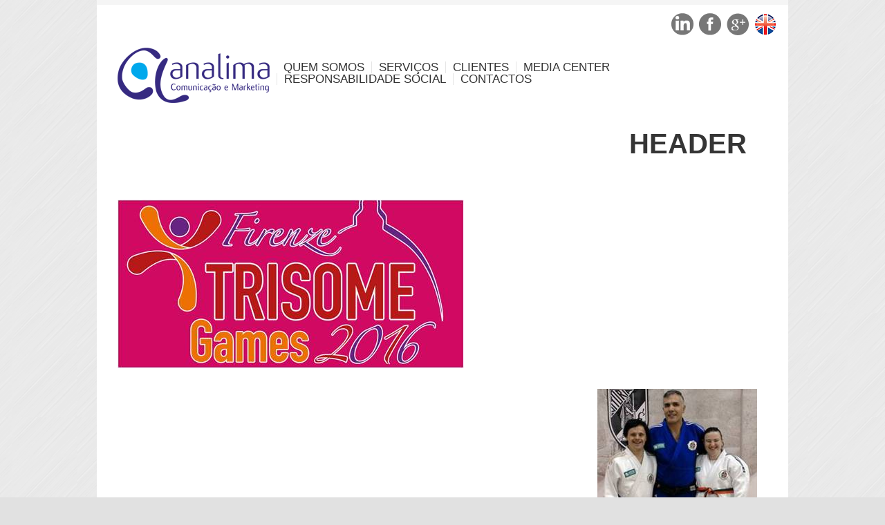

--- FILE ---
content_type: text/html; charset=UTF-8
request_url: https://analimacomunicacao.pt/1os-trisome-games-florenca-2016-18-jul/header-28/
body_size: 30551
content:
<!DOCTYPE html>

<!--[if IE 6]>

<html id="ie6" lang="pt-PT">

<![endif]-->

<!--[if IE 7]>

<html id="ie7" lang="pt-PT">

<![endif]-->

<!--[if IE 8]>

<html id="ie8" lang="pt-PT">

<![endif]-->

<!--[if !(IE 6) | !(IE 7) | !(IE 8)  ]><!-->

<html lang="pt-PT">

<!--<![endif]-->

<head>

<meta charset="UTF-8" />




<link rel="profile" href="http://gmpg.org/xfn/11" />

<link rel="alternate" id="templateurl" href="https://analimacomunicacao.pt/wp-content/themes/smartgroup" />

<link rel="pingback" href="https://analimacomunicacao.pt/xmlrpc.php" />




	<!-- Mobile Specific Metas

  	================================================== -->

<meta name="viewport" content="width=device-width, initial-scale=1, maximum-scale=1" />




<!--[if lt IE 9]>

<script src="https://analimacomunicacao.pt/wp-content/themes/smartgroup/js/html5.js" type="text/javascript"></script>

<![endif]-->

<meta name='robots' content='index, follow, max-image-preview:large, max-snippet:-1, max-video-preview:-1' />

	<!-- This site is optimized with the Yoast SEO plugin v24.9 - https://yoast.com/wordpress/plugins/seo/ -->
	<title>header - Ana Lima</title>
	<link rel="canonical" href="https://analimacomunicacao.pt/1os-trisome-games-florenca-2016-18-jul/header-28/" />
	<meta property="og:locale" content="pt_PT" />
	<meta property="og:type" content="article" />
	<meta property="og:title" content="header - Ana Lima" />
	<meta property="og:url" content="https://analimacomunicacao.pt/1os-trisome-games-florenca-2016-18-jul/header-28/" />
	<meta property="og:site_name" content="Ana Lima" />
	<meta property="article:modified_time" content="2016-07-18T14:44:53+00:00" />
	<meta property="og:image" content="https://analimacomunicacao.pt/1os-trisome-games-florenca-2016-18-jul/header-28" />
	<meta property="og:image:width" content="501" />
	<meta property="og:image:height" content="244" />
	<meta property="og:image:type" content="image/jpeg" />
	<script type="application/ld+json" class="yoast-schema-graph">{"@context":"https://schema.org","@graph":[{"@type":"WebPage","@id":"https://analimacomunicacao.pt/1os-trisome-games-florenca-2016-18-jul/header-28/","url":"https://analimacomunicacao.pt/1os-trisome-games-florenca-2016-18-jul/header-28/","name":"header - Ana Lima","isPartOf":{"@id":"https://analimacomunicacao.pt/#website"},"primaryImageOfPage":{"@id":"https://analimacomunicacao.pt/1os-trisome-games-florenca-2016-18-jul/header-28/#primaryimage"},"image":{"@id":"https://analimacomunicacao.pt/1os-trisome-games-florenca-2016-18-jul/header-28/#primaryimage"},"thumbnailUrl":"https://analimacomunicacao.pt/wp-content/uploads/header-6.jpg","datePublished":"2016-07-18T14:44:37+00:00","dateModified":"2016-07-18T14:44:53+00:00","breadcrumb":{"@id":"https://analimacomunicacao.pt/1os-trisome-games-florenca-2016-18-jul/header-28/#breadcrumb"},"inLanguage":"pt-PT","potentialAction":[{"@type":"ReadAction","target":["https://analimacomunicacao.pt/1os-trisome-games-florenca-2016-18-jul/header-28/"]}]},{"@type":"ImageObject","inLanguage":"pt-PT","@id":"https://analimacomunicacao.pt/1os-trisome-games-florenca-2016-18-jul/header-28/#primaryimage","url":"https://analimacomunicacao.pt/wp-content/uploads/header-6.jpg","contentUrl":"https://analimacomunicacao.pt/wp-content/uploads/header-6.jpg","width":501,"height":244,"caption":"judo"},{"@type":"BreadcrumbList","@id":"https://analimacomunicacao.pt/1os-trisome-games-florenca-2016-18-jul/header-28/#breadcrumb","itemListElement":[{"@type":"ListItem","position":1,"name":"Início","item":"https://analimacomunicacao.pt/"},{"@type":"ListItem","position":2,"name":"1ºs Trisome Games Florença 2016 (18 Jul)","item":"https://analimacomunicacao.pt/1os-trisome-games-florenca-2016-18-jul/"},{"@type":"ListItem","position":3,"name":"header"}]},{"@type":"WebSite","@id":"https://analimacomunicacao.pt/#website","url":"https://analimacomunicacao.pt/","name":"Ana Lima","description":"Comunicação e Marketing","potentialAction":[{"@type":"SearchAction","target":{"@type":"EntryPoint","urlTemplate":"https://analimacomunicacao.pt/?s={search_term_string}"},"query-input":{"@type":"PropertyValueSpecification","valueRequired":true,"valueName":"search_term_string"}}],"inLanguage":"pt-PT"}]}</script>
	<!-- / Yoast SEO plugin. -->


<link rel='dns-prefetch' href='//fonts.googleapis.com' />
<link rel="alternate" type="application/rss+xml" title="Ana Lima &raquo; Feed" href="https://analimacomunicacao.pt/feed/" />
<link rel="alternate" type="application/rss+xml" title="Ana Lima &raquo; Feed de comentários" href="https://analimacomunicacao.pt/comments/feed/" />
<link rel="alternate" title="oEmbed (JSON)" type="application/json+oembed" href="https://analimacomunicacao.pt/wp-json/oembed/1.0/embed?url=https%3A%2F%2Fanalimacomunicacao.pt%2F1os-trisome-games-florenca-2016-18-jul%2Fheader-28%2F" />
<link rel="alternate" title="oEmbed (XML)" type="text/xml+oembed" href="https://analimacomunicacao.pt/wp-json/oembed/1.0/embed?url=https%3A%2F%2Fanalimacomunicacao.pt%2F1os-trisome-games-florenca-2016-18-jul%2Fheader-28%2F&#038;format=xml" />
		<!-- This site uses the Google Analytics by MonsterInsights plugin v9.11.1 - Using Analytics tracking - https://www.monsterinsights.com/ -->
		<!-- Note: MonsterInsights is not currently configured on this site. The site owner needs to authenticate with Google Analytics in the MonsterInsights settings panel. -->
					<!-- No tracking code set -->
				<!-- / Google Analytics by MonsterInsights -->
		<style id='wp-img-auto-sizes-contain-inline-css' type='text/css'>
img:is([sizes=auto i],[sizes^="auto," i]){contain-intrinsic-size:3000px 1500px}
/*# sourceURL=wp-img-auto-sizes-contain-inline-css */
</style>
<link rel='stylesheet' id='googleFonts-css' href='http://fonts.googleapis.com/css?family=Oswald%3A400%2C700&#038;ver=6.9' type='text/css' media='all' />
<link rel='stylesheet' id='skeleton-css-css' href='https://analimacomunicacao.pt/wp-content/themes/smartgroup/skeleton.css?ver=6.9' type='text/css' media='screen, all' />
<link rel='stylesheet' id='general-css-css' href='https://analimacomunicacao.pt/wp-content/themes/smartgroup/style.css?ver=6.9' type='text/css' media='all' />
<link rel='stylesheet' id='flexslider-css-css' href='https://analimacomunicacao.pt/wp-content/themes/smartgroup/flexslider.css?ver=6.9' type='text/css' media='screen, all' />
<link rel='stylesheet' id='layerslider-css-css' href='https://analimacomunicacao.pt/wp-content/themes/smartgroup/layerslider.css?ver=6.9' type='text/css' media='screen, all' />
<link rel='stylesheet' id='prettyPhoto-css-css' href='https://analimacomunicacao.pt/wp-content/themes/smartgroup/prettyPhoto.css?ver=6.9' type='text/css' media='screen, all' />
<link rel='stylesheet' id='colors-css-css' href='https://analimacomunicacao.pt/wp-content/themes/smartgroup/color.css?ver=6.9' type='text/css' media='screen, all' />
<link rel='stylesheet' id='skins-css-css' href='https://analimacomunicacao.pt/wp-content/themes/smartgroup/styles/skins/fixed-skin.css?ver=6.9' type='text/css' media='screen, all' />
<link rel='stylesheet' id='layout-css-css' href='https://analimacomunicacao.pt/wp-content/themes/smartgroup/layout.css?ver=6.9' type='text/css' media='all' />
<link rel='stylesheet' id='noscript-css-css' href='https://analimacomunicacao.pt/wp-content/themes/smartgroup/noscript.css?ver=6.9' type='text/css' media='screen, all' />
<style id='wp-emoji-styles-inline-css' type='text/css'>

	img.wp-smiley, img.emoji {
		display: inline !important;
		border: none !important;
		box-shadow: none !important;
		height: 1em !important;
		width: 1em !important;
		margin: 0 0.07em !important;
		vertical-align: -0.1em !important;
		background: none !important;
		padding: 0 !important;
	}
/*# sourceURL=wp-emoji-styles-inline-css */
</style>
<style id='wp-block-library-inline-css' type='text/css'>
:root{--wp-block-synced-color:#7a00df;--wp-block-synced-color--rgb:122,0,223;--wp-bound-block-color:var(--wp-block-synced-color);--wp-editor-canvas-background:#ddd;--wp-admin-theme-color:#007cba;--wp-admin-theme-color--rgb:0,124,186;--wp-admin-theme-color-darker-10:#006ba1;--wp-admin-theme-color-darker-10--rgb:0,107,160.5;--wp-admin-theme-color-darker-20:#005a87;--wp-admin-theme-color-darker-20--rgb:0,90,135;--wp-admin-border-width-focus:2px}@media (min-resolution:192dpi){:root{--wp-admin-border-width-focus:1.5px}}.wp-element-button{cursor:pointer}:root .has-very-light-gray-background-color{background-color:#eee}:root .has-very-dark-gray-background-color{background-color:#313131}:root .has-very-light-gray-color{color:#eee}:root .has-very-dark-gray-color{color:#313131}:root .has-vivid-green-cyan-to-vivid-cyan-blue-gradient-background{background:linear-gradient(135deg,#00d084,#0693e3)}:root .has-purple-crush-gradient-background{background:linear-gradient(135deg,#34e2e4,#4721fb 50%,#ab1dfe)}:root .has-hazy-dawn-gradient-background{background:linear-gradient(135deg,#faaca8,#dad0ec)}:root .has-subdued-olive-gradient-background{background:linear-gradient(135deg,#fafae1,#67a671)}:root .has-atomic-cream-gradient-background{background:linear-gradient(135deg,#fdd79a,#004a59)}:root .has-nightshade-gradient-background{background:linear-gradient(135deg,#330968,#31cdcf)}:root .has-midnight-gradient-background{background:linear-gradient(135deg,#020381,#2874fc)}:root{--wp--preset--font-size--normal:16px;--wp--preset--font-size--huge:42px}.has-regular-font-size{font-size:1em}.has-larger-font-size{font-size:2.625em}.has-normal-font-size{font-size:var(--wp--preset--font-size--normal)}.has-huge-font-size{font-size:var(--wp--preset--font-size--huge)}.has-text-align-center{text-align:center}.has-text-align-left{text-align:left}.has-text-align-right{text-align:right}.has-fit-text{white-space:nowrap!important}#end-resizable-editor-section{display:none}.aligncenter{clear:both}.items-justified-left{justify-content:flex-start}.items-justified-center{justify-content:center}.items-justified-right{justify-content:flex-end}.items-justified-space-between{justify-content:space-between}.screen-reader-text{border:0;clip-path:inset(50%);height:1px;margin:-1px;overflow:hidden;padding:0;position:absolute;width:1px;word-wrap:normal!important}.screen-reader-text:focus{background-color:#ddd;clip-path:none;color:#444;display:block;font-size:1em;height:auto;left:5px;line-height:normal;padding:15px 23px 14px;text-decoration:none;top:5px;width:auto;z-index:100000}html :where(.has-border-color){border-style:solid}html :where([style*=border-top-color]){border-top-style:solid}html :where([style*=border-right-color]){border-right-style:solid}html :where([style*=border-bottom-color]){border-bottom-style:solid}html :where([style*=border-left-color]){border-left-style:solid}html :where([style*=border-width]){border-style:solid}html :where([style*=border-top-width]){border-top-style:solid}html :where([style*=border-right-width]){border-right-style:solid}html :where([style*=border-bottom-width]){border-bottom-style:solid}html :where([style*=border-left-width]){border-left-style:solid}html :where(img[class*=wp-image-]){height:auto;max-width:100%}:where(figure){margin:0 0 1em}html :where(.is-position-sticky){--wp-admin--admin-bar--position-offset:var(--wp-admin--admin-bar--height,0px)}@media screen and (max-width:600px){html :where(.is-position-sticky){--wp-admin--admin-bar--position-offset:0px}}
/*wp_block_styles_on_demand_placeholder:697017957c161*/
/*# sourceURL=wp-block-library-inline-css */
</style>
<style id='classic-theme-styles-inline-css' type='text/css'>
/*! This file is auto-generated */
.wp-block-button__link{color:#fff;background-color:#32373c;border-radius:9999px;box-shadow:none;text-decoration:none;padding:calc(.667em + 2px) calc(1.333em + 2px);font-size:1.125em}.wp-block-file__button{background:#32373c;color:#fff;text-decoration:none}
/*# sourceURL=/wp-includes/css/classic-themes.min.css */
</style>
<link rel='stylesheet' id='contact-form-7-css' href='https://analimacomunicacao.pt/wp-content/plugins/contact-form-7/includes/css/styles.css?ver=5.8.1' type='text/css' media='all' />
<script type="text/javascript" src="https://analimacomunicacao.pt/wp-includes/js/jquery/jquery.min.js?ver=3.7.1" id="jquery-core-js"></script>
<script type="text/javascript" src="https://analimacomunicacao.pt/wp-includes/js/jquery/jquery-migrate.min.js?ver=3.4.1" id="jquery-migrate-js"></script>
<link rel="https://api.w.org/" href="https://analimacomunicacao.pt/wp-json/" /><link rel="alternate" title="JSON" type="application/json" href="https://analimacomunicacao.pt/wp-json/wp/v2/media/4840" /><link rel="EditURI" type="application/rsd+xml" title="RSD" href="https://analimacomunicacao.pt/xmlrpc.php?rsd" />
<meta name="generator" content="WordPress 6.9" />
<link rel='shortlink' href='https://analimacomunicacao.pt/?p=4840' />
<style type="text/css">.recentcomments a{display:inline !important;padding:0 !important;margin:0 !important;}</style>		<link rel="shortcut icon" href="http://analimacomunicacao.pt/wp-content/uploads/2014/04/favicon.ico" />
		
	<style type="text/css" media="screen">
	
	body{
				background-color:;
		background-image:url(https://analimacomunicacao.pt/wp-content/themes/smartgroup/styles/bg/bg_body7.png);
		background-repeat:repeat;
		background-position: top center;
		background-attachment: scroll;
			}
	
	/* link color */
	a, a:visited, .colortext, .colortext a, .colortext a:visited{color:#2d6191}
	
	/* dropcap */
	.dropcap1{text-shadow:1px 1px 0 #ededed; color:#2d6191}
	.dropcap2, .circle{background:#2d6191; color:#fff;}		
	.dropcap3{	background:#2d6191; color:#fff;}
	
	/* highlight */
	.highlight1{background:#2d6191; color:#fff;}
	
	/* accordion */
	h2.accordion-title{ color:#2d6191;}
	
	/* blog */
	.posttitle a:hover{color:#2d6191}
	.postmonth {
		background:#2d6191;
	}
	.entry-utility a, .entry-utility a:visited{color:#2d6191;}
	
	.wp-pagenavi .current, .wp-pagenavi a:hover{color:#fff; border:solid 1px #2d6191; background:#2d6191}
	
	/* portfolio */
	#filter li a:hover, #filter li.selected-1 a{color:#2d6191; border-bottom:3px solid #dedede;}
	
	/* sidebar */
	#sidebar li li a{ color:#2d6191;}
	#sidebar .rp-widget li h3 a{color:#2d6191;}
	
    </style>

        
        

</head>



<body class="attachment wp-singular attachment-template-default attachmentid-4840 attachment-jpeg wp-theme-smartgroup">



<div id="bodychild">

	<div id="outercontainer">





    <div align="right" style="padding-top: 100; padding-right: 100;"><ul class="sn"><li><a href="https://www.linkedin.com/pub/ana-lima-comunicaca%C3%A7%C3%A3o-e-marketing/18/a11/800"><span class="icon-img" style="background-image:url(http://analimacomunicacao.pt/wp-content/uploads/2014/08/linkedin.png)"></span></a></li>

<li><a href="https://www.facebook.com/AnaLimaComunicacaoEMarketing"><span class="icon-img" style="background-image:url(http://analimacomunicacao.pt/wp-content/themes/smartgroup/images/social/fb.png)"></span></a></li>

<li><a href="https://plus.google.com/u/0/b/101249467646055481663/101249467646055481663/about"><span class="icon-img" style="background-image:url(http://analimacomunicacao.pt/wp-content/themes/smartgroup/images/social/googleplus.png)"></span></a></li>

<li><a href="http://analimacomunicacao.pt/wp-content/uploads/apresentacaoen/"><span class="icon-img" style="background-image:url(http://analimacomunicacao.pt/wp-content/uploads/2015/04/ingles_analima.png)"></span></a></li> 

</ul></div>





        <!-- HEADER -->

        <div id="outerheader">

            <header>

            

                <div class="container">

                    <div id="top" class="twelve columns">

                        <div id="logo" class="three columns alpha">		        	
            <div id="logoimg">
            <a href="https://analimacomunicacao.pt/" title="Ana Lima" >
                <img src="http://analimacomunicacao.pt/wp-content/uploads/2014/04/Logotipo-analima.png" alt="" />
            </a>
            </div>
            
		</div>

                        <section id="navigation" class="nine columns omega">

                            <nav id="nav-wrap">

                                <ul id="topnav" class="sf-menu"><li id="menu-item-530" class="menu-item menu-item-type-post_type menu-item-object-page menu-item-530"><a href="https://analimacomunicacao.pt/quem-somos-analima/">Quem Somos</a></li>
<li id="menu-item-531" class="menu-item menu-item-type-post_type menu-item-object-page menu-item-531"><a href="https://analimacomunicacao.pt/servicos/">Serviços</a></li>
<li id="menu-item-3797" class="menu-item menu-item-type-post_type menu-item-object-page menu-item-3797"><a href="https://analimacomunicacao.pt/clientes/">Clientes</a></li>
<li id="menu-item-534" class="menu-item menu-item-type-post_type menu-item-object-page menu-item-534"><a href="https://analimacomunicacao.pt/media-center/">Media Center</a></li>
<li id="menu-item-731" class="menu-item menu-item-type-post_type menu-item-object-page menu-item-731"><a href="https://analimacomunicacao.pt/responsabilidade-social/">Responsabilidade Social</a></li>
<li id="menu-item-540" class="menu-item menu-item-type-post_type menu-item-object-page menu-item-540"><a href="https://analimacomunicacao.pt/contactos/">Contactos</a></li>
</ul>
                            </nav><!-- nav -->	

                            <div class="clear"></div>

                        </section>

                        <div class="clear"></div>

                    </div>

                </div>

                <div class="clear"></div>

            </header>

		</div>

        <!-- END HEADER -->



        
		<!-- AFTERHEADER -->

        <div id="outerafterheader">

        	<div class="container">

                <div id="afterheader" class="twelve columns" style="background-color:;background-image:url();background-repeat:no-repeat;background-position:top center;background-attachment:scroll;">

                	<div class="line-op"></div>

                    
                    <div id="pagetitle-container">

					<h1 class="pagetitle nodesc">header</h1>
                    </div>

                </div>

            </div>

        </div>

        <!-- END AFTERHEADER -->

        

        <!-- MAIN CONTENT -->
        <div id="outermain" class="inner">
        	<div class="container">
            
            	                
                <section id="maincontent" class="twelve columns">
                
                <div id="postattachment">
				
				<div id="post-4840" class="post-4840 attachment type-attachment status-inherit hentry">

					<div class="entry-content">
						<div class="entry-attachment">
												<p class="attachment"><a href="https://analimacomunicacao.pt/1os-trisome-games-florenca-2016-18-jul/susana-castro-e-nelson-silva/" title="header" rel="attachment"><img width="501" height="244" src="https://analimacomunicacao.pt/wp-content/uploads/header-6.jpg" class="attachment-940x9999 size-940x9999" alt="judo" decoding="async" fetchpriority="high" srcset="https://analimacomunicacao.pt/wp-content/uploads/header-6.jpg 501w, https://analimacomunicacao.pt/wp-content/uploads/header-6-300x146.jpg 300w" sizes="(max-width: 501px) 100vw, 501px" /></a></p>
                        
												                        

						<div id="nav-below" class="navigation">
							<div class="nav-previous"></div>
							<div class="nav-next"><a href='https://analimacomunicacao.pt/1os-trisome-games-florenca-2016-18-jul/susana-castro-e-nelson-silva/'><img width="231" height="317" src="https://analimacomunicacao.pt/wp-content/uploads/Susana-Castro-e-Nelson-Silva.jpg" class="attachment-1 size-1" alt="Susana Castro e Nelson Silva" decoding="async" srcset="https://analimacomunicacao.pt/wp-content/uploads/Susana-Castro-e-Nelson-Silva.jpg 231w, https://analimacomunicacao.pt/wp-content/uploads/Susana-Castro-e-Nelson-Silva-219x300.jpg 219w" sizes="(max-width: 231px) 100vw, 231px" /></a></div>
						</div><!-- #nav-below -->
                        
						                        
						</div><!-- .entry-attachment -->
                        <br class="clear" /><br/>
                        						
					</div><!-- .entry-content -->

				</div><!-- #post-## -->

				
			<!-- <div id="comments">


	<p class="nocomments">Comments are closed.</p>


</div><!-- #comments --> 
				                
                </div><!-- postattachment -->
                    
                    <div class="clear"></div><!-- clear float --> 
                </section><!-- maincontent -->
            </div>
        </div>
        <!-- END MAIN CONTENT -->



        <!-- FOOTER SIDEBAR -->
        <!-- <div id="outerfootersidebar">
        	<div class="container">
                <div id="footersidebarcontainer" class="twelve columns"> 
                
                    <footer id="footersidebar">
                        <div id="footcol1"  class="seven columns alpha">
                        	<div class="widget-area">
								<div class="widget-bottom"><ul><li id="text-2" class="widget-container widget_text"><h2 class="widget-title">Parceiros</h2>			<div class="textwidget">[print_responsive_thumbnail_slider]

</div>
		</li></ul></div>                                <ul><li class="widget-container"><h2 class="widget-title">Stay Connected</h2><ul class="sn"><li><a href="https://www.facebook.com/AnaLimaComunicacaoEMarketing"><span class="icon-img" style="background-image:url(https://analimacomunicacao.pt/wp-content/themes/smartgroup/images/social/fb.png)"></span></a></li>
<li><a href="https://plus.google.com/u/0/b/101249467646055481663/101249467646055481663/about"><span class="icon-img" style="background-image:url(https://analimacomunicacao.pt/wp-content/themes/smartgroup/images/social/googleplus.png)"></span></a></li>
</ul></li></ul>                            </div>
                        </div>
                        <div id="footcol2"  class="two columns">
                        	 <div class="widget-area">
								                            </div>
                        </div>
                        <div id="footcol3"  class="two columns omega">
                        	 <div class="widget-area">
								                            </div>
                        </div>
                        <div class="clear"></div>
                    </footer>

                </div>
            </div>
        </div>-->
        <!-- END FOOTER SIDEBAR --> 
        
        
        <!-- FOOTER -->
        <div id="outerfooter">
        	<div class="container">
        	<div id="footercontainer" class="twelve columns">
            	<footer id="footer">Ana Lima Comunicação - Todos os direitos reservados. By <a href="http://www.wpg.pt" target="_blank" title="web portals group">WPG</a></footer>
                <div id="toTop"></div>
            </div>
            </div>
        </div>
        <!-- END FOOTER -->
        
	</div><!-- end outercontainer -->
</div><!-- end bodychild -->


<script>
  (function(i,s,o,g,r,a,m){i['GoogleAnalyticsObject']=r;i[r]=i[r]||function(){
  (i[r].q=i[r].q||[]).push(arguments)},i[r].l=1*new Date();a=s.createElement(o),
  m=s.getElementsByTagName(o)[0];a.async=1;a.src=g;m.parentNode.insertBefore(a,m)
  })(window,document,'script','//www.google-analytics.com/analytics.js','ga');

  ga('create', 'UA-55616326-1', 'auto');
  ga('send', 'pageview');

</script>
<script type="speculationrules">
{"prefetch":[{"source":"document","where":{"and":[{"href_matches":"/*"},{"not":{"href_matches":["/wp-*.php","/wp-admin/*","/wp-content/uploads/*","/wp-content/*","/wp-content/plugins/*","/wp-content/themes/smartgroup/*","/*\\?(.+)"]}},{"not":{"selector_matches":"a[rel~=\"nofollow\"]"}},{"not":{"selector_matches":".no-prefetch, .no-prefetch a"}}]},"eagerness":"conservative"}]}
</script>
<!-- Hook Flexslider -->
<script type="text/javascript">
function runisotope(){
	var container = jQuery('#ts-pf-filterable');
		container.isotope({
			itemSelector : '.item'
		});

	// filter items when filter link is clicked
	jQuery('#filter li').click(function(){
	jQuery('#filter li').removeClass('selected-1');
		jQuery(this).addClass('selected-1');
			var selector = jQuery(this).find('a').attr('data-filter');
			container.isotope({ filter: selector });
		return false;
	}); 
};
jQuery(window).load(function() {
	runisotope();
	jQuery('.flexslider').flexslider({
		  animation: "fade",
		  touch:true,
		  animationDuration: 400,
		  directionNav: true,
		  controlNav: false
	});
    jQuery('#layerslider.slideritems').layerSlider({
		skinsPath : 'https://analimacomunicacao.pt/wp-content/themes/smartgroup/images/layerslider-skins/',
		skin : 'smartgroup',
		loops : 3,
		forceLoopNum : true,
		navPrevNext             : false,
	    navStartStop            : true,
		autoStart : true
	});
});
</script>

<script type="text/javascript" src="https://analimacomunicacao.pt/wp-content/themes/smartgroup/js/jquery.prettyPhoto.js?ver=3.0" id="jprettyPhoto-js"></script>
<script type="text/javascript" src="https://analimacomunicacao.pt/wp-content/themes/smartgroup/js/hoverIntent.js?ver=1.0" id="jhoverIntent-js"></script>
<script type="text/javascript" src="https://analimacomunicacao.pt/wp-content/themes/smartgroup/js/superfish.js?ver=1.4.8" id="jsuperfish-js"></script>
<script type="text/javascript" src="https://analimacomunicacao.pt/wp-content/themes/smartgroup/js/supersubs.js?ver=0.2" id="jsupersubs-js"></script>
<script type="text/javascript" src="https://analimacomunicacao.pt/wp-content/themes/smartgroup/js/jquery.flexslider-min.js?ver=1.8" id="jflexslider-js"></script>
<script type="text/javascript" src="https://analimacomunicacao.pt/wp-content/themes/smartgroup/js/layerslider.kreaturamedia.jquery-min.js?ver=1.0" id="jlayerslider-js"></script>
<script type="text/javascript" src="https://analimacomunicacao.pt/wp-content/themes/smartgroup/js/jquery.easing.1.3.js?ver=1.3" id="jeasing-js"></script>
<script type="text/javascript" src="https://analimacomunicacao.pt/wp-content/themes/smartgroup/js/jquery.isotope.min.js?ver=1.5.19" id="jisotope-js"></script>
<script type="text/javascript" src="https://analimacomunicacao.pt/wp-content/themes/smartgroup/js/tinynav.min.js?ver=1.0" id="tinynav-js"></script>
<script type="text/javascript" src="https://analimacomunicacao.pt/wp-content/themes/smartgroup/js/custom.js?ver=1.0" id="jcustom-js"></script>
<script type="text/javascript" src="https://analimacomunicacao.pt/wp-includes/js/comment-reply.min.js?ver=6.9" id="comment-reply-js" async="async" data-wp-strategy="async" fetchpriority="low"></script>
<script type="text/javascript" src="https://analimacomunicacao.pt/wp-content/plugins/contact-form-7/includes/swv/js/index.js?ver=5.8.1" id="swv-js"></script>
<script type="text/javascript" id="contact-form-7-js-extra">
/* <![CDATA[ */
var wpcf7 = {"api":{"root":"https://analimacomunicacao.pt/wp-json/","namespace":"contact-form-7/v1"}};
//# sourceURL=contact-form-7-js-extra
/* ]]> */
</script>
<script type="text/javascript" src="https://analimacomunicacao.pt/wp-content/plugins/contact-form-7/includes/js/index.js?ver=5.8.1" id="contact-form-7-js"></script>
<script id="wp-emoji-settings" type="application/json">
{"baseUrl":"https://s.w.org/images/core/emoji/17.0.2/72x72/","ext":".png","svgUrl":"https://s.w.org/images/core/emoji/17.0.2/svg/","svgExt":".svg","source":{"concatemoji":"https://analimacomunicacao.pt/wp-includes/js/wp-emoji-release.min.js?ver=6.9"}}
</script>
<script type="module">
/* <![CDATA[ */
/*! This file is auto-generated */
const a=JSON.parse(document.getElementById("wp-emoji-settings").textContent),o=(window._wpemojiSettings=a,"wpEmojiSettingsSupports"),s=["flag","emoji"];function i(e){try{var t={supportTests:e,timestamp:(new Date).valueOf()};sessionStorage.setItem(o,JSON.stringify(t))}catch(e){}}function c(e,t,n){e.clearRect(0,0,e.canvas.width,e.canvas.height),e.fillText(t,0,0);t=new Uint32Array(e.getImageData(0,0,e.canvas.width,e.canvas.height).data);e.clearRect(0,0,e.canvas.width,e.canvas.height),e.fillText(n,0,0);const a=new Uint32Array(e.getImageData(0,0,e.canvas.width,e.canvas.height).data);return t.every((e,t)=>e===a[t])}function p(e,t){e.clearRect(0,0,e.canvas.width,e.canvas.height),e.fillText(t,0,0);var n=e.getImageData(16,16,1,1);for(let e=0;e<n.data.length;e++)if(0!==n.data[e])return!1;return!0}function u(e,t,n,a){switch(t){case"flag":return n(e,"\ud83c\udff3\ufe0f\u200d\u26a7\ufe0f","\ud83c\udff3\ufe0f\u200b\u26a7\ufe0f")?!1:!n(e,"\ud83c\udde8\ud83c\uddf6","\ud83c\udde8\u200b\ud83c\uddf6")&&!n(e,"\ud83c\udff4\udb40\udc67\udb40\udc62\udb40\udc65\udb40\udc6e\udb40\udc67\udb40\udc7f","\ud83c\udff4\u200b\udb40\udc67\u200b\udb40\udc62\u200b\udb40\udc65\u200b\udb40\udc6e\u200b\udb40\udc67\u200b\udb40\udc7f");case"emoji":return!a(e,"\ud83e\u1fac8")}return!1}function f(e,t,n,a){let r;const o=(r="undefined"!=typeof WorkerGlobalScope&&self instanceof WorkerGlobalScope?new OffscreenCanvas(300,150):document.createElement("canvas")).getContext("2d",{willReadFrequently:!0}),s=(o.textBaseline="top",o.font="600 32px Arial",{});return e.forEach(e=>{s[e]=t(o,e,n,a)}),s}function r(e){var t=document.createElement("script");t.src=e,t.defer=!0,document.head.appendChild(t)}a.supports={everything:!0,everythingExceptFlag:!0},new Promise(t=>{let n=function(){try{var e=JSON.parse(sessionStorage.getItem(o));if("object"==typeof e&&"number"==typeof e.timestamp&&(new Date).valueOf()<e.timestamp+604800&&"object"==typeof e.supportTests)return e.supportTests}catch(e){}return null}();if(!n){if("undefined"!=typeof Worker&&"undefined"!=typeof OffscreenCanvas&&"undefined"!=typeof URL&&URL.createObjectURL&&"undefined"!=typeof Blob)try{var e="postMessage("+f.toString()+"("+[JSON.stringify(s),u.toString(),c.toString(),p.toString()].join(",")+"));",a=new Blob([e],{type:"text/javascript"});const r=new Worker(URL.createObjectURL(a),{name:"wpTestEmojiSupports"});return void(r.onmessage=e=>{i(n=e.data),r.terminate(),t(n)})}catch(e){}i(n=f(s,u,c,p))}t(n)}).then(e=>{for(const n in e)a.supports[n]=e[n],a.supports.everything=a.supports.everything&&a.supports[n],"flag"!==n&&(a.supports.everythingExceptFlag=a.supports.everythingExceptFlag&&a.supports[n]);var t;a.supports.everythingExceptFlag=a.supports.everythingExceptFlag&&!a.supports.flag,a.supports.everything||((t=a.source||{}).concatemoji?r(t.concatemoji):t.wpemoji&&t.twemoji&&(r(t.twemoji),r(t.wpemoji)))});
//# sourceURL=https://analimacomunicacao.pt/wp-includes/js/wp-emoji-loader.min.js
/* ]]> */
</script>
</body>
</html>


--- FILE ---
content_type: text/css
request_url: https://analimacomunicacao.pt/wp-content/themes/smartgroup/skeleton.css?ver=6.9
body_size: 8424
content:
/*
* Skeleton V1.1
* Copyright 2011, Dave Gamache
* www.getskeleton.com
* Free to use under the MIT license.
* http://www.opensource.org/licenses/mit-license.php
* 8/17/2011
*/


/* Table of Contents
==================================================
    #Base 960 Grid
    #Tablet (Portrait)
    #Mobile (Portrait)
    #Mobile (Landscape)
    #Clearing */



/* #Base 960 Grid
================================================== */

    .container					                { position: relative; width: 960px; margin: 0 auto; padding: 0;}
    .column, .columns                           { float: left; display: inline; margin-left: 10px; margin-right: 10px; }
    .row                                        { margin-bottom: 20px; }

    /* Nested Column Classes */
    .column.alpha, .columns.alpha               { margin-left: 0; }
    .column.omega, .columns.omega               { margin-right: 0; }

    /* Base Grid */	
	.container .one.column						{ width: 60px;  }
	.container .two.columns 					{ width: 140px; }
	.container .three.columns 					{ width: 220px; }
	.container .four.columns 					{ width: 300px; }
	.container .five.columns 					{ width: 380px; }
	.container .six.columns 					{ width: 460px; }
	.container .seven.columns 					{ width: 540px; }
	.container .eight.columns 					{ width: 620px; }
	.container .nine.columns 					{ width: 700px; }
	.container .ten.columns 					{ width: 780px; }
	.container .eleven.columns 					{ width: 860px; }
	.container .twelve.columns 					{ width: 940px; }

    /* Offsets */
	
	.container .offset-by-one                	{ padding-left: 80px;  }
    .container .offset-by-two                	{ padding-left: 160px; }
    .container .offset-by-three              	{ padding-left: 240px; }
    .container .offset-by-four               	{ padding-left: 320px; }
    .container .offset-by-five               	{ padding-left: 400px; }
    .container .offset-by-six                	{ padding-left: 480px; }
    .container .offset-by-seven              	{ padding-left: 560px; }
    .container .offset-by-eight              	{ padding-left: 640px; }
    .container .offset-by-nine               	{ padding-left: 720px; }
    .container .offset-by-ten                	{ padding-left: 800px; }
    .container .offset-by-eleven             	{ padding-left: 880px; }
	
	/* Column Layouts */
	.one_half, .one_third, .two_third, 
	.three_fourth, .one_fourth, .one_fifth, 
	.two_fifth, .three_fifth, .four_fifth, 
	.one_sixth, .five_sixth						{margin-right: 2%; margin-left:2%; position:relative; float:left;}
	
	.one_half									{ width:48%; }
	.one_third									{ width:30.6666%;}
	.one_fourth									{ width:22%; }
	.one_fifth									{ width: 16.8%;}
	.one_sixth 									{ width: 13.3333%;}
	
	.two_third									{ width: 65.3332%;}
	.two_fourth 								{ width: 48%;}
	.two_fifth 									{ width: 37.6%;}
	.two_sixth 									{ width: 30.6666%;}
	
	.three_fourth								{ width:74%;}
	.three_fifth 								{ width: 58.4%;}
	.three_sixth 								{ width: 47.9998%;}
	
	.four_fifth 								{ width: 79.2%;}
	.four_sixth 								{ width: 65.3332%;}
	
	.five_sixth 								{ width: 82.6665%;}
	.firstcols									{ margin-left:0px !important; }
	.last, .lastcols							{ margin-right:0px !important; clear:right; }



/* #Tablet (Portrait)
================================================== */

    /* Note: Design for a width of 768px */

    @media only screen and (min-width: 768px) and (max-width: 959px) {
        .container                				{ width: 768px; }
		
       
		.container .column,
		.container .columns                     { margin-left: 10px; margin-right: 10px;  }
		
        .column.alpha, .columns.alpha           { margin-left: 0; margin-right: 10px; }
        .column.omega, .columns.omega           { margin-right: 0; margin-left: 10px; }

		.container .one.column					{ width: 44px;  }
		.container .two.columns 				{ width: 108px; }
		.container .three.columns 				{ width: 172px; }
		.container .four.columns 				{ width: 236px; }
		.container .five.columns 				{ width: 300px; }
		.container .six.columns 				{ width: 364px; }
		.container .seven.columns 				{ width: 428px; }
		.container .eight.columns 				{ width: 492px; }
		.container .nine.columns 				{ width: 556px; }
		.container .ten.columns 				{ width: 620px; }
		.container .eleven.columns 				{ width: 684px; }
		.container .twelve.columns 				{ width: 748px; }

        /* Offsets */
		.container .offset-by-one                { padding-left: 64px; }
        .container .offset-by-two                { padding-left: 128px; }
        .container .offset-by-three              { padding-left: 192px; }
        .container .offset-by-four               { padding-left: 256px; }
        .container .offset-by-five               { padding-left: 320px; }
        .container .offset-by-six                { padding-left: 384px; }
        .container .offset-by-seven              { padding-left: 448px; }
        .container .offset-by-eight              { padding-left: 512px; }
        .container .offset-by-nine               { padding-left: 576px; }
        .container .offset-by-ten                { padding-left: 640px; }
        .container .offset-by-eleven             { padding-left: 704px; }
    }


/*  #Mobile (Portrait)
================================================== */

    /* Note: Design for a width of 320px */

    @media only screen and (max-width: 767px) {
        .container { width: 300px; }
        .columns, .column { margin: 0; }
		
		.container .one.column,
        .container .two.columns,
        .container .three.columns,
        .container .four.columns,
        .container .five.columns,
        .container .six.columns,
        .container .seven.columns,
        .container .eight.columns,
        .container .nine.columns,
        .container .ten.columns,
        .container .eleven.columns,
        .container .twelve.columns { width: 300px;  margin-bottom:10px;}

        /* Offsets */
		
		.container .offset-by-one,
        .container .offset-by-two,
        .container .offset-by-three,
        .container .offset-by-four,
        .container .offset-by-five,
        .container .offset-by-six,
        .container .offset-by-seven,
        .container .offset-by-eight,
        .container .offset-by-nine,
        .container .offset-by-ten,
        .container .offset-by-eleven { padding-left:0px; }
		
		/* Column Layouts */
		.one_half, .one_third, .two_third, 
		.three_fourth, .one_fourth, .one_fifth, 
		.two_fifth, .three_fifth, .four_fifth, 
		.one_sixth, .five_sixth						{margin-right: 0; margin-left:0; position:relative; float:left;  margin-bottom:20px }
		
		.one_half,
		.one_third,
		.one_fourth,
		.one_fifth,
		.one_sixth,
		.two_third,
		.two_fourth,
		.two_fifth,
		.two_sixth,
		.three_fourth,
		.three_fifth,
		.three_sixth,
		.four_fifth,
		.four_sixth { width: 96%;}
		.firstcols									{ margin-left:0px !important; clear:left }
		.last, .lastcols							{ margin-right:0px !important; clear:left; }

    }


/* #Mobile (Landscape)
================================================== */

    /* Note: Design for a width of 480px */

    @media only screen and (min-width: 480px) and (max-width: 767px) {
        .container { width: 420px; }
        .columns, .column { margin: 0; }
		
		.container .one.column,
        .container .two.columns,
        .container .three.columns,
        .container .four.columns,
        .container .five.columns,
        .container .six.columns,
        .container .seven.columns,
        .container .eight.columns,
        .container .nine.columns,
        .container .ten.columns,
        .container .eleven.columns,
        .container .twelve.columns { width: 420px; }
    }


/* #Clearing
================================================== */

    /* Self Clearing Goodness */
    .container:after { content: "\0020"; display: block; height: 0; clear: both; visibility: hidden; }

    /* Use clearfix class on parent to clear nested columns,
    or wrap each row of columns in a <div class="row"> */
    .clearfix:before,
    .clearfix:after,
    .row:before,
    .row:after {
      content: '\0020';
      display: block;
      overflow: hidden;
      visibility: hidden;
      width: 0;
      height: 0; }
    .row:after,
    .clearfix:after {
      clear: both; }
    .row,
    .clearfix {
      zoom: 1; }

    /* You can also use a <br class="clear" /> to clear columns */
    .clear, .clr {
      clear: both;
      display: block;
      overflow: hidden;
      visibility: hidden;
      width: 0;
      height: 0;
    }

--- FILE ---
content_type: text/css
request_url: https://analimacomunicacao.pt/wp-content/themes/smartgroup/style.css?ver=6.9
body_size: 40856
content:
/*  
Theme Name: Smartgroup
Theme URI: http://www.templatesquare.com/
Description: SmartGroup is a clean and modern wordpress theme for marketing, corporate, business and company websites. 
Version: 1.0
Author: templatesquare
Author URI: http://www.templatesquare.com/
License: GNU General Public License
License URI: license.txt
Tags: one-column, two-columns, left-sidebar, right-sidebar, fixed-width, custom-menu, editor-style, theme-options, translation-ready
*/



/* #Reset & Basics (Inspired by E. Meyers)
================================================== */
html, body, div, span, applet, object, iframe, h1, h2, h3, h4, h5, h6, p, blockquote, pre, a, abbr, acronym, address, big, cite, code, del, dfn, em, img, ins, kbd, q, s, samp, small, strike, strong, sub, sup, tt, var, b, u, i, center, dl, dt, dd, ol, ul, li, fieldset, form, label, legend, table, caption, tbody, tfoot, thead, tr, th, td, article, aside, canvas, details, embed, figure, figcaption, footer, header, hgroup, menu, nav, output, ruby, section, summary, time, mark, audio, video {
	margin: 0;
	padding: 0;
	border: 0;
	font-size: 100%;
	font: inherit;
	/* vertical-align: baseline; */ 
	}
article, aside, details, figcaption, figure, footer, header, hgroup, menu, nav, section {
	display: block; }
body {
	line-height: 1; }
ol, ul {
	list-style: none; }
blockquote, q {
	quotes: none; }
blockquote:before, blockquote:after,
q:before, q:after {
	content: '';
	content: none; }
table {
	border-collapse: collapse;
	border-spacing: 0; }

* {
	margin:0;
	padding:0;
}
*:focus {
	outline:none; /* removes ugly dotted border but may make template more unsuable, up to you
					 if you want to keep it! */
}

/* =Global Elements
-------------------------------------------------------------- */

/* Main global 'theme' and typographic styles */
body {
	font-family:Arial, Helvetica, sans-serif;
	font-size:12px;
	margin:0 auto;
	padding:0;
	line-height:20px;
	-webkit-font-smoothing: antialiased; /* Fix for webkit rendering */
	-webkit-text-size-adjust: 100%;
}

/* links */
a, a:visited{text-decoration:none;}
a:hover{text-decoration:none;}
a img{border:none}

/* float align */
.alignleft,
img.alignleft {
	display: inline;
	float: left;
	margin-right: 20px;
	margin-top: 3px;
}
.alignright,
img.alignright {
	display: inline;
	float: right;
	margin-left: 20px;
	margin-top: 5px;
}
.aligncenter,
img.aligncenter {
	clear: both;
	display: block;
	margin-left: auto;
	margin-right: auto;
}

.alignnone,
img.alignnone {
	clear: both;
	display: block;
	margin-left: auto;
	margin-right: auto;
	margin:0px;
}


img.alignleft, 
img.alignright, 
img.aligncenter
{
	margin-bottom: 12px;
}

/* heading */
h1, h2 {margin-bottom:20px;}
h3, h4, h5{margin-bottom:18px;}
h1	{font-size:24px;}
h2	{font-size:22px;}
h3	{font-size:18px;}
h4	{font-size:15px;}
h5	{font-size:14px;}
h6	{font-size:13px;}
h1, h2, h3, h4, h5, h6{ font-weight:700; line-height:normal; font-family: 'Oswald', sans-serif, arial;}
.titleRegular{font-weight:400}
.titleSemibold{font-weight:600}
.titleBold{font-weight:700}
.titleUppercase{text-transform:uppercase}
.titleRegularItalic{font-style:italic}
.titleSection{margin-bottom:30px;}
.pagetitle{font-family: 'Oswald', sans-serif, arial; font-weight:700; font-size:40px; line-height:55px; margin-bottom:0px; text-transform:uppercase }
.indentleft{overflow:hidden;}

/* Text elements */
hr {
	border-width:0;
	height:1px;
	line-height:0;
	margin:30px 0px 30px 0px;
	page-break-after:always;
	text-align:center;
	width:100%;
	clear:both;
}

p {
	margin-bottom:20px;
	font-size:12px;
}

ul {
	list-style: disc;
	margin: 0 0 5px 1.5em;
}
ul li, ol li{ padding-bottom:10px;}
ol {
	list-style: decimal;
	margin: 0 0 5px 2.2em;
}
ol ol {
	list-style: upper-alpha;
}
ol ol ol {
	list-style: lower-roman;
}
ol ol ol ol {
	list-style: lower-alpha;
}
ul ul,
ol ol,
ul ol,
ol ul {
	margin-bottom: 0;
}
dl {
	margin: 0 0 24px 0;
}
dt {
	font-weight: bold;
}
dd {
	margin-bottom: 18px;
}
strong {
	font-weight: bold;
}
cite,
em,
i {
	font-style: italic;
}
big {
	font-size: 131.25%;
}
ins {
	background: #ffc;
	text-decoration: none;
}
blockquote {
    background-image: url("images/quote.png"), url("images/pattern.png");
    background-position: 28px 25px, 0 0;
    background-repeat: no-repeat, repeat;
	background-color:#f5f5f5;
    clear: both;
    margin: 0 0 20px 0;
    padding: 33px 41px 38px 61px;
	font-family:Arial, Helvetica, sans-serif;
}

blockquote{background-image: url("images/quote.png")\0/; background-repeat: no-repeat\0/; background-position: 28px 25px\0/;}/* IE-8 ONLY  */
blockquote span{background-image: url("images/quote2.png"); background-position:right; background-repeat:no-repeat; padding:0px 30px 15px 0px;}	

blockquote.left, blockquote.right  {
	float:right;
	margin:0 0 0 20px;
	width:43%;
	}
	
blockquote.left{
	float:left;
	margin-left:0px;
	margin-right:20px;}
	
blockquote p{ margin:0px;}
blockquote div{}
blockquote cite,
blockquote em,
blockquote i {
	font-style: normal;
}

code {
	font-family:Verdana, Arial;
	letter-spacing:1px;
	margin:25px 0 25px 0px;
	display:block;
	font-size:0.9em;
	padding:15px 10px;
}

pre {
	border-left:solid 4px #ebebeb;
	line-height: 18px;
	margin-bottom: 18px;
	padding:20px;
}
abbr,
acronym {
	border-bottom: 1px dotted #666;
	cursor: help;
}
sup,
sub {
	height: 0;
	line-height: 1;
	position: relative;
	vertical-align: baseline;
}
sup {
	bottom: 1ex;
}
sub {
	top: .5ex;
}

/* Text meant only for screen readers */
.screen-reader-text {
	position: absolute;
	left: -9000px;
}
.gone{display:none;}
.spacer{display:block; clear:both;}


/* CONTAINER
-------------------------------------------------------------- */
#bodychild{	width:1000px;margin:0 auto;padding:0;}
#outercontainer{width:100%;}
#outerheader, #outerslider, #outerbeforecontent, #outermain,  #outerfootersidebar, #outerfooter{width:100%; margin:0 auto}

/* HEADER & MENU
-------------------------------------------------------------- */
#top{margin-bottom:27px;}
/* #logo{float:left; height:auto; margin-top:24px;} */
#logo h1{margin:0; font-size:28px;}
#logo .circle{
	display: block;
	line-height:normal;
	width:34px;
	height:34px;
	-moz-border-radius:34px;
	-webkit-border-radius:34px;
	-khtml-border-radius:34px;
	border-radius:34px;
	text-align: center;
	margin:0 10px 0 0;
	float:left;
}
#logo .circle img{ padding:10px 0 0 10px}
#logo img{display:block; text-align:center}
#logo span{line-height:32px;}

/* Menu */
#navigation{position:relative; z-index:200; margin:20px 0px 0px 0px; padding:0px;}

/* Nav Menu */
#topnav{
	margin:0;
	padding:0;
	list-style-type:none;
	overflow:visible;
	position:relative;
	float:right;
	font-size:17px;
	font-family:'Oswald', sans-serif, arial;
}
.sf-menu a {
	text-decoration:none;
	display:		block;
	position:		relative;
	padding: 		0 10px !important;
	text-decoration:none;
	font-weight:normal;
	text-transform:uppercase;
}
.sf-menu > li:first-child{border-left:0 !important;}
.sf-menu > li:last-child > a{padding-right:0 !important;}

/* Drop down menu */
.sf-menu ul a:hover {}
.sf-menu li li {
	text-align:left;
	line-height:20px;
	margin:0;
}
.sf-menu, .sf-menu * {
	margin:			0;
	padding:		0;
	list-style:		none;
}
.sf-menu {
	line-height:100%;
	position:absolute;
	right:0;
	bottom:0;
	float:left;
}
.sf-menu ul {
	position:		absolute;
	top:			-999em;
	width:			12em; /* left offset of submenus need to match (see below) */
}
.sf-menu ul li {
	width:			100%;
}
.sf-menu li:hover {
	visibility:		inherit; /* fixes IE7 'sticky bug' */
}
.sf-menu li {
	float:			left;
	position:		relative;
	margin:0;
}

.sf-menu li li{margin:0px 0px;}


.sf-menu li:hover ul,
.sf-menu li.sfHover ul {
	left:			-2px;
	top:			2.0em; /* match top ul list item height */
	z-index:		99;
}
ul.sf-menu li:hover li ul,
ul.sf-menu li.sfHover li ul {
	top:			-999em;
}
ul.sf-menu li li:hover ul,
ul.sf-menu li li.sfHover ul {
	left:			12em; /* match ul width */
	top:			-1px;
	margin-left:	0px;
}
ul.sf-menu li li:hover li ul,
ul.sf-menu li li.sfHover li ul {
	top:			-999em;
}
ul.sf-menu li li li:hover ul,
ul.sf-menu li li li.sfHover ul {
	left:			12em; /* match ul width */
	top:			-1px;
}
.sf-menu ul li a{
	padding:8px 20px!important;
	text-transform:capitalize;
}

.sf-menu ul li a:hover{}
.sf-menu li ul {
	padding:0px;
}
.sf-menu a.sf-with-ul {
	padding-right: 	0px;
	min-width:		1px; /* trigger IE7 hasLayout so spans position accurately */
}
.sf-sub-indicator {
	position:		absolute;
	display:		block;
	right:			10px;
	top:			1.05em; /* IE6 only */
	width:			10px;
	height:			10px;
	text-indent: 	-999em;
	overflow:		hidden;
}


/* dropdown mobile */
.tinynav { display: none }


/* SLIDER
-------------------------------------------------------------- */
#slidercontainer{}
#slider{position:relative;}

.line-op{ 
	height:5px;
	z-index:100;
	position:absolute;
	width: 100%; 
	-ms-filter:"progid:DXImageTransform.Microsoft.Alpha(Opacity=40)";
	filter: alpha(opacity=40);
	-moz-opacity:0.4;
	-khtml-opacity: 0.4;
	opacity: 0.4;
	top:0px;
}

/* AFTERHEADER
-------------------------------------------------------------- */
#outerafterheader{padding:0 0 0px 0;}
#afterheader{position:relative; min-height:70px;}
#pagetitle-container{ float:right; text-align:right; margin-right:30px; margin-top:5px;} 
/* .pattern1{ background:url(images/pattern1.jpg) no-repeat;}
.pattern2{ background:url(images/pattern2.jpg) no-repeat;}
.pattern3{ background:url(images/pattern3.jpg) no-repeat;} */

/* CONTENT
-------------------------------------------------------------- */
#outermain{padding:31px 0 30px 0;}
#outermain.homepage{padding:25px 0 60px 0;}
#maincontent{}
#content{float:left;}
#content.positionright{float:right;}
#content.positionleft{ float:left;}
#content.positionleft .main{padding-right:10px;}
#content.positionright .main{padding-right:0; padding-left:10px;}

.margin_top{ padding-top:5px;}
.margin_bottomoff{margin-bottom:0 !important;}
.margin_bottom_small{margin-bottom:5px;}
.margin_bottom_middle{margin-bottom:12px;}
.margin_bottom_large{margin-bottom:16px;}
.margin_bottom_extralarge{margin-bottom:21px;}
.center{text-align:center;}
.nomargin{margin-right:0px!important;}
.displayblock{display:block;}
.v-line{ border-left:1px solid #efefef; padding-left:18px; margin-left:10px;}

.highlight-content{clear:both; padding:0px 0px 20px 0px; text-align:center; margin:0 0 0px 0;}
.highlight-content h2{margin:0 0 5px 0; font-size:24px; font-weight:400; text-transform:uppercase}
.highlight-content h3{font-size:16px; font-weight:700; text-transform:uppercase; margin-bottom:0}
.highlight-content .top.separator{ 
	height:20px;
	margin-bottom:26px;
}
.highlight-content .bottom.separator{ 
	height:8px;
	margin-bottom:20px;
}


.box{ padding:20px 15px 28px 15px;}
.box-pattern{ background:url(images/pattern.png); padding:20px 22px 30px 22px;}

/* List */
.row-list{list-style-type:none; padding:0; margin:0}
.row-list li{padding:0; margin:0 0 30px 0}

.row-list2{list-style-type:none; padding:0; margin:0}
.row-list2 li{padding:0 0 24px 0; margin:0 0 24px 0; border-bottom:solid 1px #efefef;}

.listSquareSmall{list-style-type:square; padding:0; list-style-position:inside; margin:0 0 20px 0; }
.listSquareSmall li{padding:2px 0; margin:0 0 0 0; font-size:10px; vertical-align:top}
.listSquareSmall li span{ font-size:12px; padding:0 0 0 5px}

.checklist{list-style-type:none; padding:0px; margin:0px 0px 20px 0px;}
.checklist li{background-image:url(images/checklist.png); background-repeat:no-repeat; background-position:left top; padding-left:36px;}


.ln{list-style-type:none; padding:0; margin:0;}
.ln h6{margin-bottom:8px;}
.ln li{padding:0; clear:both; margin-bottom:20px;}

.listNolist{list-style-type:none; padding:0; margin:0;}
.listNolist li{}

.noList{list-style-type:none; padding:0; margin:0;}
.noList li{clear:both}
.txtleft{float:left}
.txtright{float:right}

/*=== Circle ===*/
.circle{
	display: block;
	line-height:normal;
	width:47px;
	height:47px;
	-moz-border-radius:31px;
	-webkit-border-radius:31px;
	-khtml-border-radius:31px;
	border-radius:31px;
	text-align: center;
	margin:12px 15px 0 0;
	font-family: 'Oswald', sans-serif, arial;
	font-weight:700;
	font-size:14px;
	float:left;
}
.circle img{ padding-top:15px; padding-left:2px;}
.circle span{display:block; line-height:normal; text-transform:uppercase;}
.circle .line1{padding:10px 0 0 0;}

/* Images */
img.scale-with-grid {
	max-width: 100%;
	height: auto;
}

.frame680{
	-moz-background-clip: padding;     /* Firefox 3.6 */
	-webkit-background-clip: padding;  /* Safari 4? Chrome 6? */
	background-clip: padding-box;      /* Firefox 4, Safari 5, Opera 10, IE 9 */
	position:absolute;
	border: 5px solid rgba(255, 255, 255, 0.5);
	width:98.6%;
	height:95.77%;
}

.frame67{
	-moz-background-clip: padding;     /* Firefox 3.6 */
	-webkit-background-clip: padding;  /* Safari 4? Chrome 6? */
	background-clip: padding-box;      /* Firefox 4, Safari 5, Opera 10, IE 9 */
	position:absolute;
	border: 6px solid rgba(255, 255, 255, 0.5);
	width:83%;
	height:76%;
}

.frame67:hover{border:0;}

.frame220{
	-moz-background-clip: padding;     /* Firefox 3.6 */
	-webkit-background-clip: padding;  /* Safari 4? Chrome 6? */
	background-clip: padding-box;      /* Firefox 4, Safari 5, Opera 10, IE 9 */
	position:absolute;
	display:block;
	border: 6px solid rgba(255, 255, 255, 0.5);
	width:94.6%;
	height:88.5%;
}

.frame300{
	-moz-background-clip: padding;     /* Firefox 3.6 */
	-webkit-background-clip: padding;  /* Safari 4? Chrome 6? */
	background-clip: padding-box;      /* Firefox 4, Safari 5, Opera 10, IE 9 */
	position:absolute;
	display:block;
	border: 6px solid rgba(255, 255, 255, 0.5);
	width:96%;
	height:90.5%;
}

.frame460{
	-moz-background-clip: padding;     /* Firefox 3.6 */
	-webkit-background-clip: padding;  /* Safari 4? Chrome 6? */
	background-clip: padding-box;      /* Firefox 4, Safari 5, Opera 10, IE 9 */
	position:absolute;
	display:block;
	border: 6px solid rgba(255, 255, 255, 0.5);
	width:97.4%;
	height:92.5%;
}

/* form & button */
form{margin:0; padding:0;}

input[type="text"],
textarea, input[type="password"], select{
	font-size:12px;
	padding:7px 5px;
	font-size:11px;
	font-family:Arial;
	-moz-border-radius: 3px;
	-webkit-border-radius: 3px;
	-khtml-border-radius: 3px;
	border-radius: 3px;
}

textarea{width:90%;}

textarea:focus{outline:0;}

.button, .button:visited, input[type="submit"], button{
	padding:7px 12px 8px 12px;
	cursor:pointer;
	font-size:12px;
	line-height:14px;
	-moz-border-radius: 3px;
	-webkit-border-radius: 3px;
	-khtml-border-radius: 3px;
	border-radius: 3px;
	font-weight:bold;
}

.button:hover, input[type="submit"]:hover, button:hover{text-decoration:none;}

.button.medium, input[type="submit"].medium, button.medium{font-size:14px; padding:8px 14px 8px 14px;}
.button.large, input[type="submit"].large, button.large{font-size:14px; padding:10px 16px 10px 16px;}

/* Separator */
.separator {
	display:block;
	height:20px;
	margin-bottom:40px;
	padding:0 0;
	text-align:center;
	width:100%;
	clear:both;
}

/*=== Dropcaps ===*/
.dropcap1{
	display:block;
	float:left;
	font-size:32px;
	line-height:34px;
	margin:4px 8px 0 0;
	font-family: 'Oswald', sans-serif, arial;
}
.dropcap2{
	display: block;
	float:left;
	font-family: 'Oswald', sans-serif, arial;
	border-radius: 55px 55px 55px 55px;
    display: block;
    float: left;
    font-size: 26px;
    line-height: 47px;
    margin: 6px 8px 0 0;
    text-align: center;
    width: 47px;	
}
.dropcap3{
	display:block;
	float:left;
	font-size:26px;
	line-height:40px;
	width:47px;
	height:40px;
	text-align: center;
	margin:6px 8px 0 0;
	padding:5px 0;
	font-family: 'Oswald', sans-serif, arial;
}

/*== Highlight ==*/
.highlight1{padding:2px 5px;}	
.highlight2{padding:2px 5px;}

/*=== Pullquotes ===*/
.pullquote-right, .pullquote-left{
	padding:0px 10px 0px 30px;
	background-image:url(../images/quote.png);
	background-repeat:no-repeat;
	background-position:0px 0px;
	float:right;
	font-style:italic;
	font-size:12px;
	letter-spacing:0px;
	line-height:22px;
	margin:0px 2px 20px 20px;
	width:50%;
	}
.pullquote-left{float:left;margin-left:2px;margin-right:20px;}

/*==== Alert Box ====*/
.notification{
	padding:10px;
	margin-bottom:20px;
}

/*== Pricing Box ==*/
ul.list-box{margin:0; padding:0; list-style-type:none; list-style-position:outside;}
ul.list-box li{ margin-top:15px;}
ul.list-box > li{
	float:left;
	width:232px;
	text-align:center;
	padding:0;
	margin:0;
	position:relative;
	z-index:2;
 }
ul.list-box li.noborder{}
ul.list-box li.current{
	z-index:4; 
	margin-top:-25px;
	border-radius:3px;
}
ul.list-box .title-box{
	font-size:14px;
	font-weight:400;
	text-align:center;
	margin:0; 
	padding:10px 20px;
}
ul.list-box li:first-child{
	-webkit-border-top-left-radius: 3px;
	-moz-border-radius-topleft: 3px;
	border-top-left-radius: 3px;
}
ul.list-box li.last{
	-webkit-border-top-right-radius: 3px;
	-moz-border-radius-topright: 3px;
	border-top-right-radius: 3px;
}
ul.list-box li.last{margin-right:0;}
ul.list-box .price-text{
	margin:0; 
	text-align:center;
	padding:28px 20px 18px 20px;
	vertical-align:top;
	font-size:14px;
}
ul.list-box .price{font-size:26px; font-family: 'Oswald', sans-serif, arial; font-weight:700;}
ul.list-box .price-text img{margin:-10px 0 0 0;}
.list-box-container{
	padding:0 0 26px 0;
	margin-top:0;
}
ul.list-box li.current .list-box-container{
	padding:0 0 42px 0;
}
.list-box-content{ margin:0px 0px; }
.list-box-content ul{margin:5px 0 25px 0;  padding:0 15px; list-style-type:none;}
.list-box-content ul li{margin:0;
	padding:6px 0; 
	list-style-type:none; 
	text-align:center;
}
.list-box-content .button{font-size:13px; font-weight:700;}
.list-box-content ul li:first-child{}

/*==== Tabs ====*/
.tabcontainer{margin:0;}
ul.tabs {
	margin: 0;
	margin-bottom:0px;
	padding: 0 0 1px 0;
	list-style: none;
	height: 35px;
	width: 100%;
	
}

ul.tabs li {
	float: left;
	margin: 0 0;
	padding: 0 15px;
	line-height:25px;
	height:35px;
	overflow: hidden;
	position: relative;
	font-size:14px;
}

ul.tabs li a {
	text-decoration: none;
	display: block;
	padding: 5px 0px;
	outline: none;
	font-family:'Oswald', sans-serif, arial;
}

.tab-content {padding: 20px 0 25px 0; }
	
ul.tabs li:hover{}
.tab-body{padding:0 20px;
-webkit-border-radius: 3px;
-moz-border-radius: 3px;
border-radius: 3px;
}

/*==== jQuery Toggles ====*/
.togglecontainer{border: 0px }
h2.trigger {
	padding: 0px 0px;
	margin: 0 0 0 0;
	font-size:14px;
	font-weight: normal;
	-webkit-border-radius: 3px;
	-moz-border-radius: 3px;
	border-radius: 3px;
}

h2.trigger span {
	text-decoration: none;
	display: block;
	height:39px;
	background: url(images/arrow-left.png) no-repeat right;
	padding:0px 0px 0px 20px;
	cursor:pointer;
	line-height:40px;
}

h2.active span{ background:url(images/arrow-down.png) no-repeat right;}

h2.active {}

.toggle_container {
	margin: 0 0 0 0;
	padding: 0px 0px;
	overflow: hidden;
	clear: both;
}
.toggle_container .block {padding: 20px;}

/* Accordion */
h2.accordion-title{ font-family:Arial, Helvetica, sans-serif; font-weight:normal; font-size:12px; margin:0; clear:both; padding:0px 0 5px 0px; line-height:25px;}
h2.accordion-title.active{}
ul.ts-accordion{ 
	list-style: none; 
	margin-left: 0px;
	border-bottom-left-radius:5px;
	border-bottom-right-radius:5px;
	overflow:hidden
}
ul.ts-accordion li{ list-style: none; margin:0; padding:0 }

div.accordion-content{ padding:0px 0px 0px 35px; clear:both;}
h2.accordion-title span.accordion-icon{ width: 22px; height: 23px; float:left; background:url(images/accordion-icon.png) no-repeat; margin-right: 13px; cursor: pointer; display: block; }
h2.accordion-title.active span.accordion-icon{background-position:0 -23px;}
div.accordion-title p{ margin-bottom: 0px; }



/*==== Tables ====*/
table {border-collapse:separate;border-spacing:0;width:100%; margin-bottom:18px;}
table,td,th { text-align:left; }
th{padding:10px;}
td{padding:10px;}
tfoot td{border:0px;}
th,tr:hover{}
table {
	text-align: left;
	margin: 0 -1px 24px 0;
	width: 100%;
}
tr th,
thead th {
	font-size: 14px;
	line-height: 18px;
	padding: 9px 24px;
	font-family:'Oswald', sans-serif, arial;
}
tr td {
	padding: 6px 24px;
}
tr.odd td {}

/*=== Featured Pages ===*/
.featuredpages{
	margin:0px 0px 0px 0px;
}
.featuredpages .circle{ margin-top:5px;}
.featuredpages h4{margin-bottom:5px;}

/*==== Featured Posts ====*/
.featuredposts .featuredcontainer{
	margin-left:160px;
}

/*==== Featured Posts ====*/
.team .one_fourth{
	margin-right:1%;
	margin-left:1%;
	width:23.3%;
}
.team .one_fourth.alpha{
	margin-left:0px;
}

.team.one_fourth.omega{
	margin-right:0px;
}

/*=== Recent Posts ===*/
.horizontal-post ul.recent{margin:0px; padding:0px;}
.horizontal-post .entry-date{
	margin-right:21px;
}
.horizontal-post .posttitle{
	line-height:22px;
	margin-bottom:6px;
}
.horizontal-post .entry-date .postmonth{
	font-size:10px;
	line-height:10px;
}
.horizontal-post .entry-date .postdate{
	font-size:16px;
	line-height:16px;
	padding:4px 0px 12px 0px;
}

.horizontal-post .entry-date .postdate .year{
	font-size:11px;
	line-height:11px;
	padding:5px 20px;
}
.horizontal-post h2.posttitle a{
	font-size:12px;
	line-height:18px;
}
.horizontal-post li{margin-bottom:0px; padding-bottom:0px;}
.horizontal-post .entry-content{padding-bottom:0px;}

/* BLOG STYLE
-------------------------------------------------------------- */
.sticky{}
.post{margin-bottom:38px; padding:0 0 0px 0; clear:both;}
#singlepost .post{padding-bottom:38px; border-bottom:1px solid #efefef;}
.postimg{ position:relative; margin-bottom:20px;}
.postimg img{display:block;}
.entry-content img{ margin-bottom:8px;}
.entry-content p{margin-bottom:16px; line-height:19px;}
.entry-content .loopexcerpt p{margin-bottom:9px;}
.post .button{margin:10px 0 ; display:inline-block; float:left}

.post, #searchresult .page, #searchresult .hentry{clear:both;}
#searchresult .entry-content{ border:0px; padding-bottom:0px; margin-bottom:25px;}

#singlepost .entry-utility{ margin-top:0px;}

.posttitle{margin:0 0 2px 0}
.posttitle, .posttitle a{font-size:20px; font-weight:700; line-height:24px; text-transform:uppercase}
.posttitle a:hover{text-decoration:none;}

.entry-text{overflow:hidden;}
.entry-content {margin:0; padding:12px 0 5px 0;}

.entry-date{float:left; overflow:hidden; text-align:center; margin:5px 30px 0 0 }
.postmonth{ padding:5px 18px 5px 18px; font-size:13px; font-family: 'Oswald', sans-serif, arial; font-weight:400; text-transform:uppercase }
.postdate{font-size:22px; 	font-family: 'Oswald', sans-serif, arial; font-weight:700; padding:8px 0 13px 0;}
.year{ font-size:14px; display:block; padding-top:5px;}

.entry-utility{padding-top:10px; margin-top:15px;}

.last .entry-content{ margin-bottom:15px;}
.entry-content{ overflow:hidden;}

.entry-attachment{margin-bottom:20px;}

/* author */
h2.title-author{ font-size:16px}
#entry-author-info {
	clear: both;
	margin-bottom:40px;
	position:relative;
	padding:0 0 40px 0;
}
#entry-author-info #author-avatar {
	margin: 0 0 0 0;
	position:absolute;
	top:40px;
	right:20px;
	
}
.avatar{display:block;}
#entry-author-info #author-description {
	margin: 0 85px 10px 0; vertical-align:top;
}
#entry-author-info #author-description  h2{font-size:14px;}
#author-description span.author{display:block}

/* attachment pages wordpress */
.attachment .entry-content .entry-caption {
	font-size: 140%;
	margin-top: 24px;
}
.attachment .entry-content .nav-previous a:before {
	content: '\2190\00a0';
}
.attachment .entry-content .nav-next a:after {
	content: '\00a0\2192';
}

.wp-caption {
	margin-top: 0.4em;
}
.wp-caption {
	margin:0 0 20px 0;
	padding:0;
	max-width:100%;
	display:block;
}
.wp-caption img {
	margin: 0;
}
.wp-caption .wp-caption-text,
.gallery-caption {
	font-size: 12px;
	font-style:italic
}
.wp-caption .wp-caption-text {
	margin-bottom:0;
	padding: 8px 0 0 0;
	position: relative;
}
#content .gallery {
	margin: 0 auto 1.625em;
}
#content .gallery a img {
	border: none;
}
img#wpstats {
	display: block;
	margin: 0 auto 1.625em;
}
#content .gallery-columns-4 .gallery-item {
	width: 23%;
	padding-right: 2%;
}
#content .gallery-columns-4 .gallery-item img {
	width: 100%;
	height: auto;
}
.tag-links{padding:10px 0; display:block}


/* Make sure embeds and iframes fit their containers */
embed,
iframe,
object {
	max-width: 100%;
}


/* navigation  */
.navigation {
	line-height: 20px;
}
.navigation a:link,
.navigation a:visited {
	text-decoration: none;
}
.navigation a:active,
.navigation a:hover {
}
.nav-previous {
	float: left;
}
.nav-next {
	float: right;
	text-align: right;
}
.nav-previous a, .nav-next a{
	font-size:12px;
	padding:8px 0;
}
#nav-above {
	margin: 0 0 18px 0;
}
#nav-above {
	display: none;
}
.paged #nav-above,
.single #nav-above {
	display: block;
}
#nav-below {
	padding:0; font-size:12px; margin:10px 0 0 0; clear:both; text-align:right
}


/* Comments */
#comments{
	clear: both;
}
#comments .navigation {
	padding: 0 0 18px 0;
}
h3#comments-title{
	line-height:24px;
	padding:0px 0px;
	margin:0 0 20px 0;
	font-size:15px;
	text-transform:uppercase;

}

h3#reply-title {
	line-height:24px;
	margin:0 0 18px 0;
	font-size:15px;
	font-weight:bold;
	text-transform:uppercase;
	
}
.commentlist{
	list-style-type:none;
	padding:0;
	margin:0;
}
.commentlist ol{
	list-style-type:none;
	padding:30px 0 0 65px;
	margin:0;
	
}

.commentlist li.comment{
	position:relative;
	padding:0 0 30px 0;
}
.commentlist li li{
	position:relative;
	padding:0;
	padding-left:48px;
}
.commentlist li.comment ul.children{margin:0 0 0 0; margin-left:7%; padding:0px 0 0 0; list-style: none;}
.commentlist li.comment ul.children li{border-bottom:0 !important; margin:0; padding:0px 0px 0px 48px;}
.commentlist li.comment ul.children li .com-line{width:26px; position:absolute; left:0px; top:23px;}
#comments .comment-body ul,#comments .comment-body ol {
	margin-bottom: 0;
}
.commentlist ol {
	list-style: decimal;
}
.commentlist .avatar {
	border:0px solid;
}
.comment-body cite {
	font-size:14px;
	line-height:14px;
	font-style:normal;
}

.comment-body cite  a, .comment-body cite  a:visited{}
.comment-body cite  a:hover{text-decoration:none}
.comment-author .says {	font-style: normal;}
.comment-meta {	font-size: 11px;	margin: 0 0 18px 0;}
.comment-meta a:link,
.comment-meta a:visited {
	text-decoration: none;
}
.comment-meta a:active,
.comment-meta a:hover {
	
}
.commentlist .even {}
.commentlist .bypostauthor {}

.reply a.comment-reply-link{ }

.edit-link{float:none; clear:both; width:100%; display:block; padding:10px 0 0 0}
a.comment-edit-link {
	
}
a.comment-edit-link:hover {
	text-decoration:none
}
.nopassword, .nocomments {display: none;}
#comments .pingback {
	margin-bottom: 18px;
	padding-bottom: 18px;
}
.commentlist li.comment+li.pingback {
	margin-top: -6px;
}
#comments .pingback p {
	display: block;
	font-size: 11px;
	line-height: 18px;
	margin: 0;
}
#comments .pingback .url {
	font-size: 12px;
}
.con-comment{padding:0 0 0 0;margin-bottom:30px; position:relative;}
.commentlist .comment-author{
	position:absolute;
	top:20px;
	left:20px;
	background:url(images/shadow-mini.gif) no-repeat center bottom;
	padding-bottom:6px;
}
.commentlist .comment-body{margin:0 0 0 0px; padding:18px; padding-left:100px;}
.commenttext{margin:0 0 0 0; padding:10px 0 0 0;}
.commentlist .comment-body p{margin-bottom:10px !important}
.commentlist ul.children .comment-author{}
.commentlist ul.children .comment-body{}
*+html .commentlist .comment-body{margin-top:0}

.comment-body .fn{ font-size:12px; word-spacing:2px; font-weight:bold; text-transform:uppercase;}
.comment-body .time{font-size:12px; padding:0 5px 0 0; display:block;}
a.comment-reply-link:hover{text-decoration:underline;}
.comment-body .boldtext{font-weight:normal; font-size:22px}
.vcard{
	padding-bottom:6px;
}


/* Comments form */
#commentform{padding:0; }
#commentform label{margin-top:0px; padding:5px 0; display:inline-block;}
#commentform .required{}
#commentform code{padding:0; margin:10px 0; border:0}

#commentform input[type=text]{ 
	margin-bottom:3px;
	padding:8px 5px;
	vertical-align:middle;
	width:50%;
	font-size:12px;
	font-family:arial;
	display:block;
	page-break-after:always
	
	}

#commentform textarea{ 
	width:95%;
	margin-bottom:12px;
	padding:8px 5px;
	vertical-align:top;
	font-size:12px;
	font-family:arial;
	display:block;
	}
	
#respond .comment-reply{
	font-size: 20px;
	line-height:24px;
	padding:0px 0px;
	margin:0 0 10px 0;
}
#respond p {
	margin: 0;
}
#respond .comment-notes {
	margin-bottom: 1em;
}
.form-allowed-tags {
	line-height: 1em;
}
.children #respond {
	margin: 0 0px 0 0;
}
.cancel-comment-reply{font-size:12px;}
#comments-list #respond {
	margin: 0 0 18px 0;
}
#comments-list ul #respond {
	margin: 0;
	padding:0;
}
#cancel-comment-reply-link {
	font-weight: normal;
	line-height: 18px;
}
#respond .required {
}
#respond label {
}
#respond input {
}
#respond textarea {
}
#respond .form-allowed-tags {
}
#respond .form-allowed-tags code {
}
#respond .form-submit {
	margin: 12px 0;
	clear:both;
}
#respond .form-submit input {
}

.comment-form-author, .comment-form-email, .comment-form-url, .comment-form-comment{}
.comment-form-comment{ width:100%;}
.form-submit{ clear:both;}

/* Calendar */
.widget_calendar #wp-calendar {
	width: 100%;
	text-align:left;
	border: 0px !important;
}
.widget_calendar #wp-calendar caption,
.widget_calendar #wp-calendar td,
.widget_calendar #wp-calendar th {
	text-align: center;
	padding:3px;
	font-size:11px;
	
}
#footersidebar .widget_calendar thead th{border-top:1px solid;}
#footersidebar .widget_calendar thead th:first-child{border-left:1px solid;}



.widget_calendar #wp-calendar tr{}
.widget_calendar #wp-calendar caption {
	font-size: 11px;
	text-align:right;
	padding: 3px 0 3px 0 !important;
	text-transform: uppercase;
}
.widget_calendar #wp-calendar th {
	font-weight: bold;
	padding:3px;
	
}
.widget_calendar #wp-calendar tfoot tr{}
.widget_calendar #wp-calendar td#prev{text-align:left; padding-left:5px;}
.widget_calendar #wp-calendar td#next{text-align:right; padding-right:5px}
#today{font-weight:bold}




/*** SIDEBAR ***/
#sidebar{float:left; }
#sidebar.positionleft{float:left;}
#sidebar.positionright{float:right;}


.widget-title {
    margin-bottom: 25px;
    padding-bottom: 10px;
    position: relative;
    z-index: 10;
}
.widget-title .title-bg{ 
	font-size:14px;
	padding:0;
	font-family:'Oswald', sans-serif, arial;
	font-weight:700;
	text-transform:uppercase;
	position:absolute;
	padding:0 10px 0 0;
}

#sidebar ul{
	list-style-type:none;
	list-style-position:outside;
	margin:0;
	padding:0;
}

#sidebar ul li{
	list-style-type:none;
	margin:0;
	padding:0;
	
}
#sidebar .widget-container{margin-bottom:40px; }
#sidebar .widget-container:first-child{padding:0; border:0}

#sidebar li li{
	list-style-type:none;
	margin:0 0 4px 0;
	padding:0 0 3px 0;
}
#sidebar li li a{}
#sidebar li li a:hover, #sidebar li li a.active{text-decoration:none;}

#sidebar .textwidget p{ margin-bottom:0px;}


/* recent post sidebar */
#sidebar .ts-recent-post-widget li{ padding-bottom:10px; margin-bottom:0px ; clear:left}
#sidebar .ts-recent-post-widget img{ float:left; padding:4px; margin-right:15px;}
#sidebar .ts-recent-post-widget h3{ font-size:13px; margin-bottom:0px}
#sidebar .ts-recent-post-widget .smalldate{ font-size:11px; display:block; font-style:italic; overflow:hidden; padding:0 0 0 0px}


/* recent comment sidebar */
#sidebar .ts-recent-comment-widget li{padding-bottom:4px; margin-bottom:10px; clear:both; background:transparent}
#sidebar .ts-recent-comment-widget a{background:transparent !important; padding:0 !important;  display:inherit}


/* search widget */
#searchform input{background:transparent; border:0}
#searchform{position:relative;}
#searchform .searcharea{}
#searchform #s{width:79%; padding:10px 50px 8px 10px !important; border:0}
.searchbutton {
    height: 12px;
    position: absolute;
    right: 10px;
    top: 6px;
    width: 14px;
	text-indent:-9999px;
}

.widget-container.widget_pages ul.children{
	margin:10px 0px 10px 15px !important;
}


/* Tag */
.tagcloud a{padding:2px 10px; margin:0 0px 5px 0 !important; display:list-item}
.tagcloud a:hover{}


/* PLUGIN
-------------------------------------------------------------- */

/* WP-PageNavi  Plugin  */
.wp-pagenavi {padding:20px 0 0 0; font-size:12px; margin:10px 0 0 0; clear:both}
.wp-pagenavi .pages{padding-right:10px; border:0px;}
.wp-pagenavi a, .wp-pagenavi a:visited{padding:7px 11px !important; margin:0 4px; font-size:11px; border:0px !important;}
.wp-pagenavi .current{padding:7px 11px; margin:0 4px; font-size:11px; border:0px !important;}


/* Flickr Plugin  */
#flickr {text-align:left !important; padding:0}
div#flickr div.flicr_badge_image:nth-child(3) img, #flickr div.flicr_badge_image:nth-child(6) img{ margin-right:0px!important;}
div#flickr img{margin:0 6px 10px 0; display:block; float:left; width:67px; height:67px; padding:0px !important; border:0px !important;}

* html .flickr_badge_image, *+html .flickr_badge_image{display:inline !important}
.flickr_badge_image:hover{}

/* Contact Form  */
.wpcf7-form{margin-top:15px;}
.wpcf7 p{margin-bottom:10px;}
.wpcf7 label{display:block;}
.wpcf7 input[type="text"]{
	margin-bottom:0px;
	margin-top:5px;
	font-size:11px;
	width:40%
}
.wpcf7 textarea{
	margin-bottom:7px;
	margin-top:5px;
	padding:8px 5px;
	font-size:11px;
	width:90%
}
input.wpcf7-submit{margin:0; padding:11px 16px 13px 16px;}


/* PORTFOLIO */
.ts-portfolio{padding-bottom:20px; overflow:hidden;}
.ts-portfolio.shortcodes{padding:7px 0px 0px 0px;}
.ts-portfolio li{position:relative;}
.ts-pf-img{position:relative;}
.ts-clear{clear:both; height:1px !important; line-height:1px !important; float:none!important}
.ts-pf-text{padding:20px 0 20px 0;}
.ts-pf-text h6{ margin-bottom:20px; text-transform:uppercase}
#ts-pf-filterable{width:110%;}

.ts-pf-img{
	overflow:hidden;	
}
.ts-pf-img a.image{
	display:block;
	position:relative;
	overflow:hidden;
}
.ts-pf-img a .rollover{
	background:url(images/hover-zoom.png);
	background-color:#000;
	background-repeat:no-repeat;
	background-position:center;
	display:block;
    position:absolute;
	z-index:10;
	display:none;
	cursor:pointer;
}
.ts-pf-img a .rollover.gotolink{
	background:url(images/hover-link.png);
	background-color:#000;
	background-repeat:no-repeat;
	background-position:center;
}
.ts-pf-img a .rollover.gotopost{
	background:url(images/hover-doc.png);
	background-color:#000;
	background-repeat:no-repeat;
	background-position:center;
}

/*======= Portfolio Navigation =======*/
#filter{
	list-style-type:none;
	padding:0px 0px;
	margin:0 0 30px 0;
	float:left;
	padding:0;
	position:relative;
	overflow:visible;
	display:block;
	width:100%;
}
#filter li{list-style-type:none; padding:0 20px 0px 0px; line-height:40px; float:left; font-family: 'Oswald', sans-serif, arial; font-weight:700; font-size:12px;}
#filter li:first-child{border-left:0;}
#filter li:last-child{border-right:0;}

#filter li a, #filter li a:visited{ padding:10px 0px; text-transform:uppercase;}
#filter li a:hover, #filter li.selected-1 a{}


/*======= Portfolio 2 Item =======*/
.ts-pf-col-2{list-style-type:none; padding:0; margin:0; overflow:hidden; clear:both}
.ts-pf-col-2 li{
	list-style-type:none; 
	padding:0; 
	margin:0 20px 40px 0; 
	width:460px; 
	float:left;
}
.ts-pf-col-2 .ts-pf-img img{display:block; max-width:100%;}

.ts-pf-col-2 li.nomargin{margin-right:0;}

.ts-pf-col-2 .ts-pf-img{
	width:460px; 
	height:100%;
}

.ts-pf-col-2 .ts-pf-img a.image{
	width:460px; 
	height:100%;
	display:block;
	position:relative;

}
.ts-pf-col-2 .ts-pf-img a .rollover{
	width:460px; 
	height:100%;
}


/*======= Portfolio 3 Item =======*/
.ts-pf-col-3{list-style-type:none; padding:0; margin:0; overflow:hidden; clear:both}
.ts-pf-col-3 li{
	list-style-type:none; 
	padding:0; 
	margin:0 20px 40px 0; 
	width:300px; 
	float:left;
}
.ts-pf-col-3 .ts-pf-img img{display:block; max-width:100%;}

.ts-pf-col-3 li.nomargin{margin-right:0;}

.ts-pf-col-3 .ts-pf-img{
	width:300px; 
	height:100%;
}

.ts-pf-col-3 .ts-pf-img a.image{
	width:300px; 
	height:100%;
	display:block;
	position:relative;

}
.ts-pf-col-3 .ts-pf-img a .rollover{
	width:300px; 
	height:100%;
}


/*======= Portfolio 4 Item =======*/
.ts-pf-col-4{list-style-type:none; padding:0; margin:0; overflow:hidden; clear:both}
.ts-pf-col-4 li{
	list-style-type:none; 
	padding:0; 
	margin:0 20px 40px 0; 
	width:220px; 
	float:left;
}
.ts-pf-col-4 .ts-pf-img img{display:block; max-width:100%;}

.ts-pf-col-4 li.nomargin{margin-right:0;}

.ts-pf-col-4 .ts-pf-img{
	width:220px; 
	height:100%;
}

.ts-pf-col-4 .ts-pf-img a.image{
	width:220px; 
	height:100%;
	display:block;
	position:relative;

}
.ts-pf-col-4 .ts-pf-img a .rollover{
	width:220px; 
	height:100%;
}

.image-grid:after {
	content: "";
	display: block;
	height: 0;
	overflow: hidden;
	clear: both;
	margin:0;
	padding:0;
	list-style-type:none;
}

/* ---------------------------- */
/*       Isotope plugin
/* ---------------------------- */

.isotope-item {
	z-index: 2;
}

.isotope-hidden.isotope-item {
	pointer-events: none;
	z-index: 1;
}

.isotope,
.isotope .isotope-item {
	-webkit-transition-duration: 0.8s;
	-moz-transition-duration: 0.8s;
	-o-transition-duration: 0.8s;
	transition-duration: 0.8s;
}

.isotope {
	-webkit-transition-property: height, width;
	-moz-transition-property: height, width;
	-o-transition-property: height, width;
	transition-property: height, width;
}

.isotope .isotope-item {
	-webkit-transition-property: -webkit-transform, opacity;
	-moz-transition-property: -moz-transform, opacity;
	-o-transition-property: top, left, opacity;
	transition-property: transform, opacity;
}

/**** disabling Isotope CSS3 transitions ****/

.isotope.no-transition,
.isotope.no-transition .isotope-item,
.isotope .isotope-item.no-transition {
	-webkit-transition-duration: 0s;
	-moz-transition-duration: 0s;
	-o-transition-duration: 0s;
	transition-duration: 0s;
}

/* GALLERY
-------------------------------------------------------------- */
.gallery { margin: 0 auto 18px; }
.gallery .gallery-item {
	float: left;
	margin:0 0 20px 0;
	text-align: center;
}
.gallery-columns-2 .gallery-item { width: 49%; margin-right:2% }
.gallery-columns-2 .gallery-item:nth-of-type(2n+2){margin-right:0;}

.gallery-columns-3 .gallery-item { width: 32%; margin-right:2% }
.gallery-columns-3 .gallery-item:nth-of-type(3n+3){margin-right:0;}

.gallery-columns-4 .gallery-item { width: 23.444%; margin-right:2%}
.gallery-columns-4 .gallery-item:nth-of-type(4n+4){margin-right:0;}

.gallery img {}
.gallery img:hover {
	background: white;
}
.gallery-columns-2 .attachment-medium {
	max-width: 92%;
	height: auto;
}
.gallery-columns-4 .attachment-thumbnail {
	max-width: 84%;
	height: auto;
}
.gallery .gallery-caption {
	margin: 0 0 12px;
	font-size:14px; line-height:20px;
}
.gallery dl, .gallery dt { margin: 0; }
.gallery br+br { display: none; }


/* FOOTER SIDEBAR */
#outerfootersidebar{padding:36px 0 0 0;}
#footersidebar ul{list-style-type:none; margin:0; padding:0;}
#footersidebar li.widget-container{list-style-type:none; margin:0 0 30px 0; padding:0 6px 0 0; }
#footersidebar .widget-title{
	font-size:14px;
	line-height:16px;
	font-family: 'Oswald', sans-serif, arial;
	font-weight:700;
	text-transform:uppercase;
	margin:0 0 25px 0;
	padding:0px;
	border:0px;
}
#footersidebar .widget-title:before {border:0px;}
#footersidebar li li{padding:0 0 5px 0; margin:0 0 5px 0; }
#footersidebar li a{ padding:0px; margin:0px;}
#footersidebar li a:hover{ text-decoration:none;}


/* Recent post widget */
#footersidebar .ts-recent-post-widget li img{ padding:4px; float:left; margin-right:15px;}
#footersidebar .ts-recent-post-widget li{ padding-bottom:15px!important; margin-bottom:15px!important}
#footersidebar .ts-recent-post-widget li:last-child{ border:0px;}
#footersidebar .ts-recent-post-widget li h3{ margin-bottom:0px; font-size:13px; margin-bottom:0px}
#footersidebar .ts-recent-post-widget li .smalldate{ font-size:11px; display:block; font-style:italic; overflow:hidden; padding:0 0 0 0px}


.sn{list-style-type:none; margin:0 0 0 0; padding:12px;} 
.sn li{list-style-type:none; margin:0; padding:0 5px 0 0!important; display:inline; background:transparent; border:0px!important;} 
.sn span{height:32px; width:32px; display:inline; display:inline-block}
.icon-img{background-position:0 0;}
.icon-img:hover{background-position:0 -32px !important;}

/*** FOOTER ***/
#footercontainer{position:relative; padding:35px 0px; margin-top:16px; }
#footer{font-size:11px;}

/* Social */
#footercontainer{position:relative; padding:28px 0px;}
#footer{ padding-left:20px;}
#footer{font-size:12px;
		text-align: center;}
#footer a, #footer a:visited{}
#footer a:hover{text-decoration:underline;}
#toTop {
	position:absolute; /* this is the magic */
	top:28px;
	right:20px;
	cursor:pointer;
	display:none;
	font-size:12px;
	background:url(images/top.png) no-repeat;
	width:16px; height:16px;
}

#footcol2, #footcol3{ width:170px;} 
#footcol2{ margin-left:20px;}